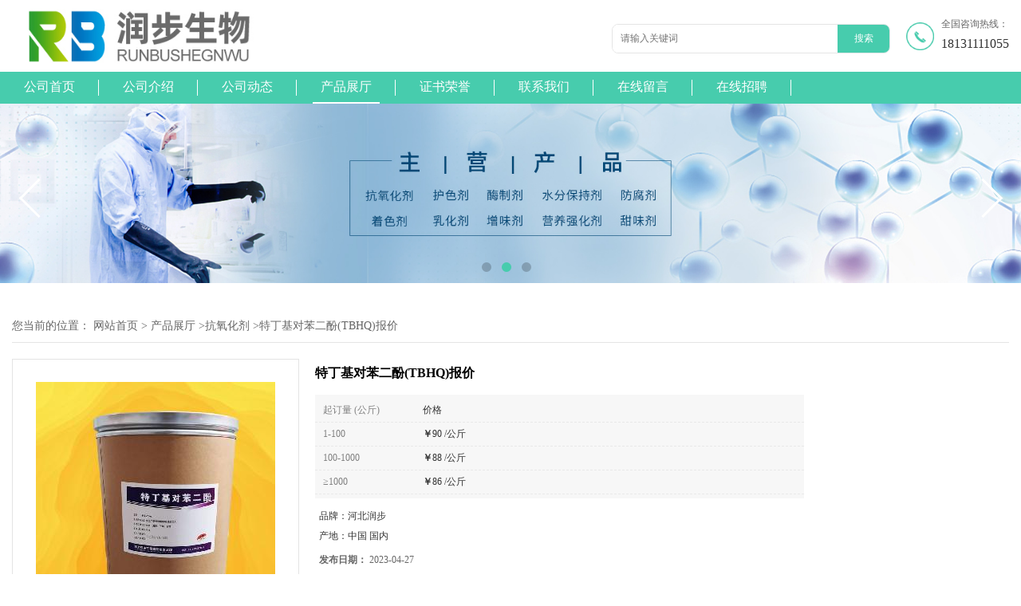

--- FILE ---
content_type: text/html; charset=utf-8
request_url: http://www.runbxx.com/products/show20642071.html
body_size: 7533
content:
<!DOCTYPE HTML>
<html>
<head>
<meta http-equiv="Content-Type" content="text/html; charset=utf-8" />
<meta name="viewport" content="width=device-width, initial-scale=1.0, maximum-scale=1.0, user-scalable=no" />

<title>特丁基对苯二酚(TBHQ)报价-河北润步生物科技有限公司</title>
<meta http-equiv="keywords" content="特丁基对苯二酚(TBHQ)报价">
<meta http-equiv="description" content="产品介绍【基本信息】中文名：特丁基对苯二酚外文名：Tert-butyl hydroquinone中文别名：叔丁基对苯二酚 、叔丁基氢醌、TBHQ产品用途：食品级抗 氧化剂产品规格：25*1【产品性状】黄褐色粉末，密度：1.05g/cm3，熔点：127-129℃，沸点：291.4℃溶解性：溶于乙...">


<script>
    if(true){
        var curl = window.location.href;
        var defurl = "http://www.runbxx.com";
        if(curl.indexOf(defurl)<0){
            if (defurl.indexOf("http://")==0){
                curl = curl.replace(defurl.replace("http:","https:"),defurl);
            }else{
                curl = curl.replace(defurl.replace("https:","http:"),defurl);
            }
            window.location.href = curl;
        }
    }
</script>
<link rel="stylesheet" type="text/css" href="/web/mb/cn/sp_mb83/css/base.css">
<link rel="stylesheet" type="text/css" href="/web/mb/cn/sp_mb83/css/top.css">
<link rel="stylesheet" type="text/css" href="/web/mb/cn/sp_mb83/css/bottom.css">
<link rel="stylesheet" type="text/css" href="/web/mb/cn/sp_mb83/css/layout.css">
<link rel="stylesheet" type="text/css" href="/web/mb/cn/sp_mb83/css/swiper-3.4.2.min.css">
<script type="text/javascript" src="/web/mb/cn/sp_mb83/js/jquery-1.11.1.min.js"></script>
<script type="text/javascript" src="/web/mb/cn/sp_mb83/js/common.js"></script>
<script type="text/javascript" src="/web/mb/cn/sp_mb83/js/wow_l.js"></script>
<script type="text/javascript" src="/web/mb/cn/sp_mb83/js/Swiper.js"></script>
<script type="text/javascript" src="/web/mb/cn/sp_mb83/js/Tony_Tab.js"></script><!--焦点图-->

</head>
<body>
<div class="wap_secr">
 <ul>
  <span class="clst_xc">&nbsp;</span>
  <em>
   <form class='form_productSearch' id="form_productSearch" method="post" onsubmit="return searchProduct();">
    <input type="text" placeholder="输入搜索项"  name="keys" id="product_sokey" value="" class="tp_t_mxt1"/>
	<input type="button" value=""  onclick="searchProduct()" class="tp_t_mxt2"/>
   </form>
<script src="/web/mb/publicJs/common.js"></script>
<script type="text/javascript">
    function searchProduct(keyid) {
        var inputid="product_sokey";
        if(keyid)inputid=keyid;
        var keys = $("#"+inputid).val();       // 搜索的关键词
        if(keys==""){
            tusi("请输入您要搜索的关键词");
            return false;
        }
        if (28004 > 0){
            location.href = "/products/list-catid-28004_-keys-"+URLEncode(keys)+"_--p1.html";
        }else {
            location.href = "/products/list-keys-"+URLEncode(keys)+"_--p1.html";
        }
        return false;
    }
</script>
   </em>
  </ul>
</div><!--wap_secr-->
<div class="header">
 <div class="clearfix top">
  <a href="/" class="logo_l wow">
		<img src="https://img8.21food.cn/img/msite/2021/10/22/hbrbxx$70c9f7c42cdd5_1d72.jpg" alt="河北润步生物科技有限公司" title="河北润步生物科技有限公司"/>
    </a>
    <div class="ad_sech wow"> 
	 <span>全国咨询热线：</span><em><a href="Tel:18131111055">18131111055</a></em>
   </div><!--ad_sech-->
  <div class="scr_left wow">
   <form name="form_productSearch" id="form_productSearch1" method="get" onsubmit="return searchProduct('product_sokey1');">
	<input type="text" placeholder="请输入关键词"  name="keys" id="product_sokey1" value="" class="tp_t_mx_t1"/>
	<input type="button" value="搜索"  onclick="searchProduct('product_sokey1')" class="tp_t_mx_t2"/>
   </form>
  </div><!--scr_left-->
 </div><!--top-->
 <div class="nav wow">
   <ul>
		<li
		  ><a href="/"   class="lrt">公司首页</a></li>
		<li
		  ><a href="/about.html"   class="lrt">公司介绍</a></li>
		<li
		  ><a href="/news/list--p1.html"   class="lrt">公司动态</a></li>
		  <li
				class="omm"
		  ><a href="/products/list--p1.html"   class="lrt">产品展厅</a>
			<div class="nre_mdc">
			  <a href="/products/list-catid-27995_--p1.html">防腐剂</a>
			  <a href="/products/list-catid-27968_--p1.html">甜味剂</a>
			  <a href="/products/list-catid-27971_--p1.html">营养强化剂 ..</a>
			  <a href="/products/list-catid-27967_--p1.html">增稠剂</a>
			  <a href="/products/list-catid-27993_--p1.html">氨基酸</a>
			  <a href="/products/list-catid-27998_--p1.html">稳定剂</a>
			  <a href="/products/list-catid-27999_--p1.html">食用色素</a>
			  <a href="/products/list-catid-28000_--p1.html">酸味剂</a>

			</div><!--nre_mdc-->
		</li>
		<li
		  ><a href="/honors/list--p1.html"   class="lrt">证书荣誉</a></li>
		<li
		  ><a href="/contact.html"   class="lrt">联系我们</a></li>
		<li
		  ><a href="/feedback.html"   class="lrt">在线留言</a></li>
		<li
		  ><a href="/hr/"   class="lrt">在线招聘</a></li>
   </ul>
  </div><!--nav-->
  <a class="serch_dr" href="javascript:void(0)">&nbsp;</a>
  <a href="javascript:void(0)" class="mul_m"><span>&nbsp;</span></a>
 <div class="wap_men">
  <span class="ap_mt1">菜单</span>
  <em class="ap_mt12"><a href="javascript:void(0)">Close</a></em>
  <em class="ap_mt3">
		<a href="/"  >公司首页</a>
	   
		<a href="/about.html"  >公司介绍</a>
	   
		<a href="/news/list--p1.html"  >公司动态</a>
	   
		<div class="cp_zds_mdf">
		 <ul class="pr_to_nv1">
		    <a href="/products/list--p1.html"  >产品展厅</a>
			<a href="javascript:void(0)" class="op_mdf">&nbsp;</a>
		 </ul>
		 <ul class="pr_to_nv">


		
				<a href="/products/list-catid-27995_--p1.html">防腐剂</a>
			 
		
				<a href="/products/list-catid-27968_--p1.html">甜味剂</a>
			 
		
				<a href="/products/list-catid-27971_--p1.html">营养强化剂 ..</a>
			 
		
				<a href="/products/list-catid-27967_--p1.html">增稠剂</a>
			 
		
				<a href="/products/list-catid-27993_--p1.html">氨基酸</a>
			 
		
				<a href="/products/list-catid-27998_--p1.html">稳定剂</a>
			 
		
				<a href="/products/list-catid-27999_--p1.html">食用色素</a>
			 
		
				<a href="/products/list-catid-28000_--p1.html">酸味剂</a>
			 
		
				<a href="/products/list-catid-28001_--p1.html">膨松剂</a>
			 
		
				<a href="/products/list-catid-28003_--p1.html">品质改良剂</a>
			 
		
				<a href="/products/list-catid-28004_--p1.html">抗氧化剂</a>
			 
		
				<a href="/products/list-catid-28065_--p1.html">酶制剂</a>
			 
		
				<a href="/products/list-catid-28212_--p1.html">乳化剂</a>
			 
		
				<a href="/products/list-catid-28308_--p1.html">维生素</a>
			 
		
				<a href="/products/list-catid-28486_--p1.html">香精</a>
			 
		
				<a href="/products/list-catid-28602_--p1.html">面筋粉</a>
			 
		
				<a href="/products/list-catid-31530_--p1.html">增味剂</a>
			 
		
				<a href="/products/list-catid-32162_--p1.html">水分保持剂</a>
			 
		
				<a href="/products/list-catid-32165_--p1.html">面粉处理剂</a>
			 
		
				<a href="/products/list-catid-32166_--p1.html">漂白剂</a>
			 
		
				<a href="/products/list-catid-32170_--p1.html">抗结剂</a>
			 
		
				<a href="/products/list-catid-57923_--p1.html">营养强化剂</a>
			 
		
				<a href="/products/list-catid-57940_--p1.html">着色剂</a>
			 
		
				<a href="/products/list-catid-87778_--p1.html">消泡剂</a>
			 

		 </ul>
		</div><!--cp_zds_mdf-->
	   
		<a href="/honors/list--p1.html"  >证书荣誉</a>
	   
		<a href="/contact.html"  >联系我们</a>
	   
		<a href="/feedback.html"  >在线留言</a>
	   
		<a href="/hr/"  >在线招聘</a>
	   
  </em>
 </div><!--wap_men-->
</div><!--header--><div class="banner-box slideBox">
<div class="bd">
 <ul>
        <li><div class="m-width">
                <img src="https://img8.21food.cn/img/msite/2021/10/25/hbrbxx47866478.jpg" alt=""/>
           </div>
		</li>
        <li><div class="m-width">
                <img src="https://img8.21food.cn/img/msite/2021/10/22/hbrbxx96114765.jpg" alt=""/>
           </div>
		</li>
        <li><div class="m-width">
                <img src="https://img8.21food.cn/img/msite/2021/10/22/hbrbxx96120906.jpg" alt=""/>
           </div>
		</li>
   </ul>
 </div>
<div class="banner-btn">
  <a class="prev" href="javascript:void(0);">&lt;</a>
  <a class="next" href="javascript:void(0);">&gt;</a>
   <div class="hd"><ul>
		 <li>&nbsp;</li>
		 <li>&nbsp;</li>
		 <li>&nbsp;</li>
   </ul>
  </div>
 </div><!--banner-btn-->
</div><!--banner-box-->



<div class="prot_ma_in">
 <div class="clearfix prot_main_t">
<style type="text/css">
.title_l{line-height:40px;margin:0px auto;font-size:14px;height:40px;overflow:hidden;}
.title_l a{color: #666;}
</style>


<div class="title_l">
  <div class="title_l_ul">您当前的位置：
                <a href="/" title="网站首页">网站首页</a> &gt;
                <a href="/products/list--p1.html">产品展厅</a>
                &gt;<a href="/products/list-catid-28004_--p1.html">抗氧化剂</a>
                &gt;<a>特丁基对苯二酚(TBHQ)报价</a>
 </div><!--title_l_ul-->
</div><!--title_l-->

<link rel="stylesheet" type="text/css" href="/web/mb/publicCss/product.css">
<script src="/web/mb/publicJs/jqzoom.base.js?v=20230706"></script>
<script src="/web/mb/publicJs/jquery.jqzoom.js"></script>
<div class="list_box">
    <!-- showpic -->
    <div class="prolist" style="margin-top:20px;">
        <div class="pr_deti_main">
            <div class="clearfix pr_detai_top">
                <div class="wth674">
                    <div class="product-show">
                        <div class="region-detail-gallery">
                           
                            <div id="preview" class="spec-preview">
							  
                                <table width="360" height="360" border="0" cellspacing="0" cellpadding="0">
                                    <tr>
                                        <td width="360" height="360" align="center" valign="middle">
                                            <div class="prism-player" id="player-con" style="margin: 0px auto; display:none;"></div>
                                            <span class="jqzoom">
                                         <img src="https://img9.21food.cn/simg/product/2023/4/27/hbrbxx58535321.jpg" jqimg="https://img9.21food.cn/img/product/2023/4/27/hbrbxx58535321.jpg" class="cv_mfrt" alt="">
                                </span>
                                        </td>
                                    </tr>
                                </table>
                            </div><!--spec-preview-->
                            <div class="spec-scroll">
                                <div class="prev">&nbsp;</div>
                                <div class="next">&nbsp;</div>
                                <div class="items">
                                    <ul>
                                        <li
                                                class="add"
                                        ><img src="https://img9.21food.cn/simg/product/2023/4/27/hbrbxx58535321.jpg" mid="https://img9.21food.cn/simg/product/2023/4/27/hbrbxx58535321.jpg" big="https://img9.21food.cn/img/product/2023/4/27/hbrbxx58535321.jpg" isvideo="0" onclick="preview(this,360);"></li>
                                        <li
                                        ><img src="https://img9.21food.cn/simg/product/2022/12/14/hbrbxx04661978.jpg" mid="https://img9.21food.cn/simg/product/2022/12/14/hbrbxx04661978.jpg" big="https://img9.21food.cn/img/product/2022/12/14/hbrbxx04661978.jpg" isvideo="0" onclick="preview(this,360);"></li>
                                        <li
                                        ><img src="https://img9.21food.cn/simg/product/2022/12/14/hbrbxx04657384.jpg" mid="https://img9.21food.cn/simg/product/2022/12/14/hbrbxx04657384.jpg" big="https://img9.21food.cn/img/product/2022/12/14/hbrbxx04657384.jpg" isvideo="0" onclick="preview(this,360);"></li>
                                        <li
                                        ><img src="https://img8.21food.cn/simg/album/2020/10/16/hbrbxx1433021.jpg" mid="https://img8.21food.cn/simg/album/2020/10/16/hbrbxx1433021.jpg" big="https://img8.21food.cn/img/album/2020/10/16/hbrbxx1433021.jpg" isvideo="0" onclick="preview(this,360);"></li>
                                        <li
                                        ><img src="https://img8.21food.cn/simg/album/2020/10/16/hbrbxx1433011.jpg" mid="https://img8.21food.cn/simg/album/2020/10/16/hbrbxx1433011.jpg" big="https://img8.21food.cn/img/album/2020/10/16/hbrbxx1433011.jpg" isvideo="0" onclick="preview(this,360);"></li>
                                    </ul>
                                </div><!--items-->
                            </div><!--spec-scroll-->
                            <!--缩图结束-->
                        </div>
                        <div class="det_plt">
                            <div class="product_title">特丁基对苯二酚(TBHQ)报价</div>
                            <div class="price-content">
                                <div class="dtai_pmt">
                                    <dl>
                                        <dd><em>起订量 (公斤)</em><span>价格</span></dd>
                                        <dd>
                                            <em>1-100</em><span><strong>￥</strong>90 /公斤</span>
                                        </dd>
                                        <dd>
                                            <em>100-1000</em><span><strong>￥</strong>88 /公斤</span>
                                        </dd>
                                        <dd>
                                            <em>≥1000</em><span><strong>￥</strong>86 /公斤</span>
                                        </dd>
                                    </dl>
                                </div><!--dth_pme-->
                                <div class="detail-texta">
                                    <div class="price-outer-div">
                                        <ul>
                                            <li><span>品牌：<span>河北润步</span></span></li>
                                        </ul>
                                        <div class="clear"></div>
                                    </div>
                                    <div class="price-outer-div">
                                        <ul>
                                            <li><span>产地：<span>中国  国内</span></span></li>
                                        </ul>
                                        <div class="clear"></div>
                                    </div>

                                    <ul class="product-zd ">
                                        <li><strong>发布日期：</strong> 2023-04-27</li>
                                        <li><strong>更新日期：</strong> 2024-12-24</li>
                                    </ul>
                                </div>

                            </div>
                            <div class="detail-button">
                                <div class="prof_se_nd"><a href="/feedback.html?title=特丁基对苯二酚(TBHQ)报价" style="color:#fff;">发送咨询信息</a></div>
                            </div>
                        </div><!--det_plt-->
                        <div class="cl"></div>

                    </div>
                    <div class="cl"></div>
                </div>

            </div><!--pr_detai_top-->
            <div class="prof_all prof_width"><span>产品详请</span></div><!--prof_all-->
            <div class="prog_leg">

                <table width="100%" border="0" cellspacing="0" cellpadding="0" bgcolor="#f9f9f9">
                    <tbody>
                    <tr>
                        <td width="5%" height="45" align="left" nowrap="nowrap">主要用途 </td>
                        <td width="15%" height="45" align="left">
                            抗氧化
                        </td>
                    </tr>
                    <tr>
                        <td width="5%" height="45" align="left" nowrap="nowrap">执行标准 </td>
                        <td width="15%" height="45" align="left">
                            国标
                        </td>
                    </tr>
                    <tr>
                        <td width="5%" height="45" align="left" nowrap="nowrap">CAS </td>
                        <td width="15%" height="45" align="left">
                            1948-33-0
                        </td>
                    </tr>
                    <tr>
                        <td width="5%" height="45" align="left" nowrap="nowrap">型号 </td>
                        <td width="15%" height="45" align="left">
                            食品级
                        </td>
                    </tr>
                    <tr>
                        <td width="5%" height="45" align="left" nowrap="nowrap">包装规格 </td>
                        <td width="15%" height="45" align="left">
                            25*1
                        </td>
                    </tr>
                    <tr>
                        <td width="5%" height="45" align="left" nowrap="nowrap">有效物质含量 </td>
                        <td width="15%" height="45" align="left">
                            99％
                        </td>
                    </tr>
                    <tr>
                        <td width="5%" height="45" align="left" nowrap="nowrap">含量 </td>
                        <td width="15%" height="45" align="left">
                            99％
                        </td>
                    </tr>
                    <tr>
                        <td width="5%" height="45" align="left" nowrap="nowrap">是否进口 </td>
                        <td width="15%" height="45" align="left">
                            否
                        </td>
                    </tr>
                    </tbody>
                </table>

            </div><!--prog_leg--><!--prog_leg-->
            <div class="ntf_pcde">
                <p><img max-width="100%" src="https://img9.21food.cn/img/product/2023/4/27/hbrbxx58535321.jpg"/></p><p><span style="color: rgb(247, 150, 70); font-size: 18px;"><em><strong><span style="color: rgb(247, 150, 70);">产品介绍</span></strong></em></span></p><p><span style="font-size: 18px;">【基本信息】</span></p><p><span style="font-size: 18px;">中文名：特丁基对苯二酚</span></p><p><span style="font-size: 18px;">外文名：Tert-butyl hydroquinone</span></p><p><span style="font-size: 18px;">中文别名：叔丁基对苯二酚 、叔丁基氢醌、TBHQ</span></p><p><span style="font-size: 18px;">产品用途：食品级抗 氧化剂<br/></span></p><p><span style="font-size: 18px;">产品规格：25*1</span></p><p><span style="font-size: 18px;">【产品性状】</span></p><p><span style="font-size: 18px;">黄褐色粉末，密度：1.05g/cm3，熔点：127-129℃，沸点：291.4℃</span></p><p><span style="font-size: 18px;">溶解性：溶于乙醇，几乎不溶于水。</span></p><p><span style="font-size: 18px;">【产品用途】</span></p><p><span style="font-size: 18px;">1.TBHQ对于油脂、特别是不饱和的粗植物油是很有效的抗氧化剂。</span></p><p><span style="font-size: 18px;">2.TBHQ的热稳定性优异、高温煎炸不易挥发，可保持食品原有的色香味。</span></p><p><span style="font-size: 18px;">3.TBHQ还具有抑制多种霉菌和细菌的产生等作用。</span></p><p><span style="font-size: 18px;">4.TBHQ在高温时抗氧化性能稳定，与其它合成类抗氧化剂相比具有更高的安全性。</span></p><p><span style="font-size: 18px;">【存储运输】</span></p><p><span style="font-size: 18px;">&nbsp;产品运输必须轻卸轻放，防止日晒、雨淋，并远离热源不得与有害、有毒和易污染物品一起混运。该产品需密封，置于干燥环境中。</span></p><p><img max-width="100%" src="https://img9.21food.cn/img/product/2023/4/7/hbrbxx39425191.jpg"/><img max-width="100%" src="https://img9.21food.cn/img/product/2023/4/7/hbrbxx39434270.jpg"/></p>
            </div><!--ntf_pcde-->
        </div><!--pr_deti_main-->
    </div>
    <script>function tomessage(s,d){
        document.getElementById("stype").value=s;
        document.getElementById("sid").value=d;
        document.formdetail.method="POST";
        document.formdetail.submit();
    }</script>
    <form method="post" action="message.html" name="formdetail" id="formdetail">
        <input type="hidden" name="stype" id="stype" value="">
        <input type="hidden" name="sid" id="sid" value="">
    </form>
<style>.price-outer-div li{width: 100%;}
</style>


</div>



<style type="text/css">
.ews_t_t{line-height:45px;margin:0px auto;font-size:16px;height:45px;overflow:hidden;color:#333;font-weight:bold;text-align: left;}
.ews_t_tl{overflow:hidden;}
.ews_t_tl a{float:left;color:#555;display:block;height:36px;line-height:36px;padding:0px 15px;background:#eeeeee;font-size:14px;margin-right:20px;margin-bottom:20px;border-radius:6px;-moz-border-radius:6px;-webkit-border-radius:6px;text-align: left;}
.prto_zi_ul li{float:left;width:23%;margin-bottom:10px;padding-right:2%;list-style:none;}
.prto_zi_ul li table{width:100%;height:200px;}
.prto_zi_ul {padding:0px;margin:0px;width:100%;display:block;overflow:hidden;}
.prto_zi_ul li table img{max-width:100%;max-height:200px;}
.text_mdf{display:block;height:25px;overflow:hidden;color:#333;line-height:25px;font-size:14px;text-align:center;}
.text_mdf a{color:#333;}
.news_tag{padding:0px 20px;}

.swe_md{background:#fff;}
</style>

<div class="swe_md">

<div class="news_tag">
<div class="ews_t_t">相关产品：</div><!--ews_t_t-->
<ul class="prto_zi_ul">
    <li>
	  <table width="100%" border="0" cellspacing="0" cellpadding="0">
          <tr>
            <td align="center" valign="middle">
            <a href="/products/show21735428.html" target="_blank">
            <img src="https://img9.21food.cn/img/product/2023/8/15/hbrbxx62633185.jpg" alt="">
             </a>
            </td>
          </tr>
         </table>
         <div class="text_mdf">
            <a href="/products/show21735428.html" target="_blank">（食品级阿拉伯胶）阿拉伯胶 阿拉伯胶</a>
        </div>
    </li>
    <li>
	  <table width="100%" border="0" cellspacing="0" cellpadding="0">
          <tr>
            <td align="center" valign="middle">
            <a href="/products/show5734763.html" target="_blank">
            <img src="https://img6.21food.cn/img/album/2019/4/18/hbrbxx0931034Cr.jpg" alt="">
             </a>
            </td>
          </tr>
         </table>
         <div class="text_mdf">
            <a href="/products/show5734763.html" target="_blank">重庆薰衣草粉末香精 上可佳 食用香精 香气食品增香调味</a>
        </div>
    </li>
    <li>
	  <table width="100%" border="0" cellspacing="0" cellpadding="0">
          <tr>
            <td align="center" valign="middle">
            <a href="/products/show21735359.html" target="_blank">
            <img src="https://img9.21food.cn/img/product/2023/8/15/hbrbxx61879643.jpg" alt="">
             </a>
            </td>
          </tr>
         </table>
         <div class="text_mdf">
            <a href="/products/show21735359.html" target="_blank">（食品级天然薄荷脑）天然薄荷脑 天然薄荷脑</a>
        </div>
    </li>
    <li>
	  <table width="100%" border="0" cellspacing="0" cellpadding="0">
          <tr>
            <td align="center" valign="middle">
            <a href="/products/show21735350.html" target="_blank">
            <img src="https://img9.21food.cn/img/product/2023/8/15/hbrbxx61880174.jpg" alt="">
             </a>
            </td>
          </tr>
         </table>
         <div class="text_mdf">
            <a href="/products/show21735350.html" target="_blank">（食品级脱脂奶粉）脱脂奶粉 脱脂奶粉</a>
        </div>
    </li>
</ul>
</div><!--news_tag-->
</div><!--swe_md--> </div><!--prot_main_t-->
</div><!--prot_ma_in-->

<script type="text/javascript" src="/web/mb/publicJs/common.js"></script>


<style typpe="text/css">
    .flot_cuext{width:174px;position:fixed;right:0px;top:100px;background:#006fed;padding:2px;}
    .lot_cu1{height:37px;}
    .lot_cu1 span{float:left;line-height:37px;color:#fff;font-size:18px;font-family:"微软雅黑";margin-left:10px;}
    .lot_cu2{background:#fff;padding:0px 11px 15px;}
    .lot_cu1 a{float:right;margin-top:11px;margin-right:9px;}
    .lot_cu2 dl{padding:10px 0px 15px;border-bottom:1px dashed #006fed;}
    .lot_cu2 dl dd{color:#314985;font-size:12px;line-height:35px;word-break:break-all;table-layout:fixed;overflow:hidden;}
    .lot_cu2 dl dd span{float:left;}
    .lot_cu2 dl dd em{float:left;}
    .lot_cu2 dl dd em img{margin-top:3px;}
    .lot_cu2 dl dd strong{color:#314985;font-size:14px;}
    .lot_cet1{margin:19px 0px;text-align:center;}
    .lot_cet2{width: 125px;height: 125px;margin:8px auto 10px;border:1px solid #eeeeee;text-align:center;padding:6px;}
    .lot_cet2 img{max-width: 110px;max-height: 110px;}
    .lot_cet3{text-align:center;line-height:25px;color:#314985;font-size:14px;font-family:"微软雅黑";}
    .flot_cuext{
        z-index: 999999;
    }
</style>



<script>
    function hideQq() {
        $(".flot_cuext").hide();
    }
</script> 
   
   
 <div class="clearfix footer">
  <ul class="clearfix">
    <li class="er_m_r2">
      <span class="dltc_mce1">联系信息<i>CONTACT INFORMATION</i></span>
      <dl class="lind_mdr2">
		<dd class="nd_mt1">联系人：蒋亚轩</dd>
		<dd class="nd_mt2"><a href="tel:0311-80663736">电话：0311-80663736</a></dd>
		<dd class="nd_mt3">邮箱： <a href="mailto:1016695530@qq.com">1016695530@qq.com</a></dd>
		<dd class="nd_mt4">地址：长安区光华路195号</dd>
      </dl>
     </li>
     <li class="er_m_r1">
      <span class="dltc_mce1">快速导航<i>FAST NAVIGATION</i></span>
      <em class="oote_r3">
		  <a href="/" >> 公司首页</a>
		  <a href="/about.html" >> 公司介绍</a>
		  <a href="/news/list--p1.html" >> 公司动态</a>
		  <a href="/products/list--p1.html" >> 产品展厅</a>
		  <a href="/honors/list--p1.html" >> 证书荣誉</a>
		  <a href="/contact.html" >> 联系我们</a>
		  <a href="/feedback.html" >> 在线留言</a>
		  <a href="/hr/" >> 在线招聘</a>
       </em>
     </li>  
  </ul>
  <div class="oo_t_t4">
   版权所有 Copyright (©) 2026 
<a href="/sitemap.xml" target="_blank" class="zzb07link">XML</a>			
		<br/>	
            技术支持：
            <a href="https://www.21food.cn/" id="21food" class="TechnicalSupport" target="_blank">食品商务网</a>&nbsp;&nbsp;
            <a href="https://china.guidechem.com/" id="guidechem" class="TechnicalSupport" target="_blank">盖德化工网</a>&nbsp;&nbsp;
  </div><!--oo_t_t4-->  
 </div><!--footer-->
<script src="/js/jquery.cookie.js"></script>

<script>
    $("img").each(function(){
        if($(this).attr('src')=='') $(this).remove();
    });
    if(location.href.indexOf('/news/list')!=-1){
        $("img").error(function () {
            $(this).remove();
        });
    }else {
        $("img").error(function () {
            $(this).attr("src", "/images/nophoto.png");
        });
    }
</script>
<script type='text/javascript' src='https://tj.guidechem.com/js/visitcount3.js'></script> 
<script type='text/javascript' defer> 
var _visitCount_ = new VisitCount(); 
_visitCount_.dbName='foodcn'; 
_visitCount_.source='pc'; 
_visitCount_.sid=20642071; 
_visitCount_.clientkey='1769150523976_4264'; 
_visitCount_.comid=1256298; 
_visitCount_.vcomid=0; 
_visitCount_.keyword=''; 
_visitCount_.stype='pro'; 
_visitCount_.visittimes=1; 
_visitCount_.data=''; 
_visitCount_.types=''; 
_visitCount_.time='1769150524007'; 
_visitCount_.sign='020a05a9d502dcd1bee9cc77cea2bdfc'; 
_visitCount_.sentReq(); 
function _doAction_(sid,stype,action,actiondata,scomid){
	_visitCount_.doaction(sid,stype,action,actiondata,scomid);
 }
</script>
 <script type="text/javascript">
  $(".slideBox").slide({mainCell:".bd ul",autoPlay:true});
   new WOW().init();
 </script>
</body>
</html>
	